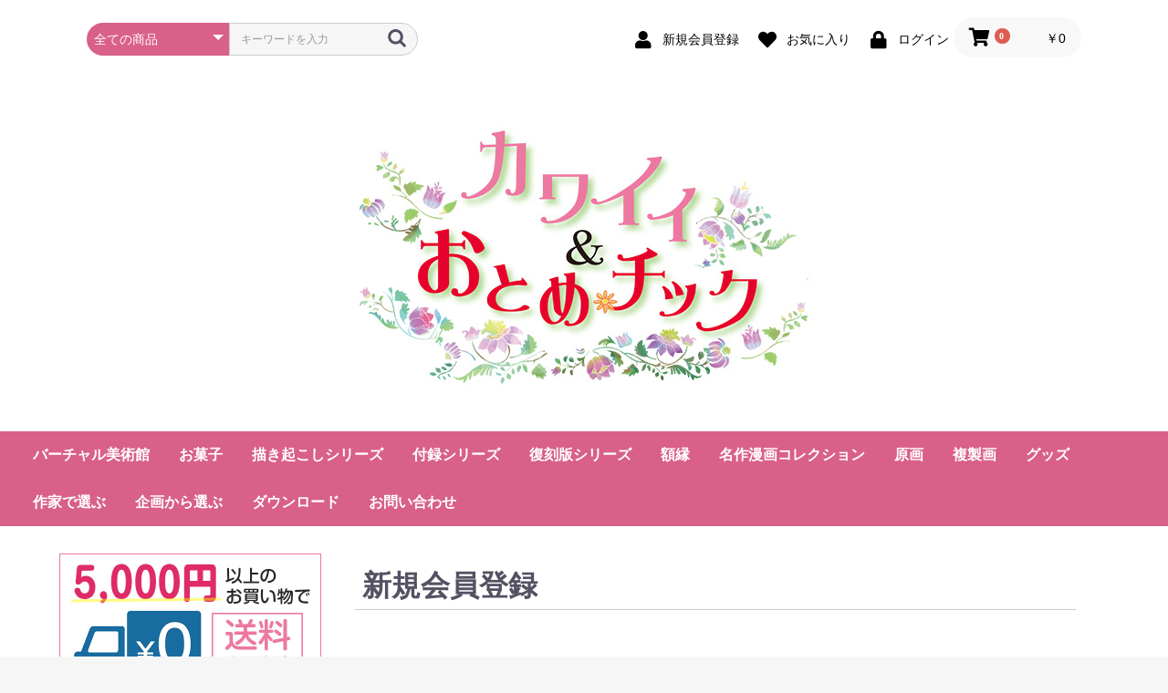

--- FILE ---
content_type: text/html; charset=UTF-8
request_url: https://kawaii-otome.com/entry
body_size: 8388
content:
<!doctype html>
<html lang="ja">
<head prefix="og: http://ogp.me/ns# fb: http://ogp.me/ns/fb# product: http://ogp.me/ns/product#">
    <meta charset="utf-8">
    <meta name="viewport" content="width=device-width, initial-scale=1, shrink-to-fit=no">
    <meta name="eccube-csrf-token" content="o5UiYVtOa0qx0uP5bKVxckaFYKGAufURWF6fpVOfFKI">
    <title>カワイイ＆おとめチック / 会員登録(入力ページ)</title>
                        <link rel="icon" href="/html/user_data/assets/img/common/favicon.ico">
    <link rel="stylesheet" href="https://maxcdn.bootstrapcdn.com/bootstrap/3.3.7/css/bootstrap.min.css">
    <link rel="stylesheet" href="https://use.fontawesome.com/releases/v5.3.1/css/all.css" integrity="sha384-mzrmE5qonljUremFsqc01SB46JvROS7bZs3IO2EmfFsd15uHvIt+Y8vEf7N7fWAU" crossorigin="anonymous">
    <link rel="stylesheet" href="//cdn.jsdelivr.net/jquery.slick/1.6.0/slick.css">
    <link rel="stylesheet" href="/html/template/default/assets/css/style.css">
        <script src="https://code.jquery.com/jquery-3.3.1.min.js" integrity="sha256-FgpCb/KJQlLNfOu91ta32o/NMZxltwRo8QtmkMRdAu8=" crossorigin="anonymous"></script>
    <script>
        $(function() {
            $.ajaxSetup({
                'headers': {
                    'ECCUBE-CSRF-TOKEN': $('meta[name="eccube-csrf-token"]').attr('content')
                }
            });
        });
    </script>
                    <link rel="stylesheet" href="/html/user_data/assets/css/customize.css">
	
	<!-- Global site tag (gtag.js) - Google Analytics -->
<script async src="https://www.googletagmanager.com/gtag/js?id=UA-167549858-1"></script>
<script>
  window.dataLayer = window.dataLayer || [];
  function gtag(){dataLayer.push(arguments);}
  gtag('js', new Date());

  gtag('config', 'UA-167549858-1');
</script>

</head>
<body id="page_entry" class="registration_page">

<div class="ec-layoutRole">
                <div class="ec-layoutRole__header">
                <!-- ▼ヘッダー(商品検索・ログインナビ・カート) -->
            <div class="ec-headerNaviRole">
    <div class="ec-headerNaviRole__left">
        <div class="ec-headerNaviRole__search">
            
<div class="ec-headerSearch">
    <form method="get" class="searchform" action="/products/list">
        <div class="ec-headerSearch__category">
            <div class="ec-select ec-select_search">
                            <select name="category_id" class="category_id"><option value="">全ての商品</option><option value="81">お菓子</option><option value="76">描き起こしシリーズ</option><option value="73">付録シリーズ</option><option value="70">復刻版シリーズ</option><option value="41">額縁</option><option value="43">　B5用</option><option value="42">　A4用</option><option value="38">名作漫画コレクション</option><option value="31">原画</option><option value="75">　描き起し名作原画</option><option value="63">　第六回陸奥A子（原画）</option><option value="55">　まだ間に合う！購入可能な原画シリーズ★</option><option value="49">　第五回陸奥A子（原画）</option><option value="47">　第四回陸奥A子（原画）</option><option value="56">　第三回陸奥A子（原画）</option><option value="57">　第二回陸奥A子（原画）</option><option value="58">　第一回陸奥A子（原画）</option><option value="8">複製画</option><option value="18">　直筆サイン入り</option><option value="22">　　額装入り</option><option value="64">　　　第六回陸奥A子</option><option value="52">　　　第五回陸奥A子</option><option value="23">　　額装無し</option><option value="53">　　　第五回陸奥A子</option><option value="65">　　　第六回陸奥A子</option><option value="9">グッズ</option><option value="82">　Tシャツ</option><option value="80">　ミラー</option><option value="79">　ペン</option><option value="78">　コースター（捺印パッド）</option><option value="77">　アクリル</option><option value="72">　ポスター</option><option value="60">　絵本</option><option value="59">　カレンダー</option><option value="46">　クリアファイル（あなただけのオリジナル）</option><option value="45">　マスクケース（あなただけのオリジナル）</option><option value="36">　タオル</option><option value="35">　バッグ</option><option value="34">　お菓子</option><option value="32">　マグカップ</option><option value="13">　缶バッジ</option><option value="67">　　第六回陸奥A子</option><option value="54">　　第五回陸奥A子</option><option value="12">　絵葉書</option><option value="66">　　第六回陸奥A子</option><option value="51">　　第五回陸奥A子</option><option value="48">　　第四回陸奥A子</option><option value="11">　クリアファイル</option><option value="21">　一筆箋</option><option value="30">　イラスト集</option><option value="17">　額装</option><option value="10">作家で選ぶ</option><option value="14">　陸奥A子</option><option value="40">　宮尾岳</option><option value="15">企画から選ぶ</option><option value="39">　名作漫画コレクション</option><option value="62">　第六回陸奥A子ARTの世界</option><option value="50">　第五回陸奥A子ARTの世界</option><option value="44">　第四回陸奥A子ARTの世界</option><option value="37">　第三回陸奥Ａ子ARTの世界</option><option value="26">　第二回陸奥A子ARTの世界</option><option value="16">　第一回陸奥A子ARTの世界</option><option value="20">　ネコトモ2018</option><option value="28">　おすすめ作家</option></select>
    
            </div>
        </div>
        <div class="ec-headerSearch__keyword">
            <div class="ec-input">
                <input type="search" name="name" maxlength="50" class="search-name" placeholder="キーワードを入力" />
                <button class="ec-headerSearch__keywordBtn" type="submit">
                    <div class="ec-icon">
                        <img src="/html/template/default/assets/icon/search-dark.svg" alt="">
                    </div>
                </button>
            </div>
        </div>
    </form>
</div>

        </div>
        <div class="ec-headerRole__navSP">
            
<div class="ec-headerNavSP">
    <i class="fas fa-bars"></i>
</div>
        </div>
    </div>
    <div class="ec-headerNaviRole__right">
        <div class="ec-headerNaviRole__nav">
            
<div class="ec-headerNav">
            <div class="ec-headerNav__item">
            <a href="https://kawaii-otome.com/entry">
                <i class="ec-headerNav__itemIcon fas fa-user fa-fw"></i>
                <span class="ec-headerNav__itemLink">新規会員登録</span>
            </a>
        </div>
                    <div class="ec-headerNav__item">
                <a href="https://kawaii-otome.com/mypage/favorite">
                    <i class="ec-headerNav__itemIcon fas fa-heart fa-fw"></i>
                    <span class="ec-headerNav__itemLink">お気に入り</span>
                </a>
            </div>
                <div class="ec-headerNav__item">
            <a href="https://kawaii-otome.com/mypage/login">
                <i class="ec-headerNav__itemIcon fas fa-lock fa-fw"></i>
                <span class="ec-headerNav__itemLink">ログイン</span>
            </a>
        </div>
    </div>

        </div>
        <div class="ec-headerRole__cart">
            <div class="ec-cartNaviWrap">
    <div class="ec-cartNavi">
        <i class="ec-cartNavi__icon fas fa-shopping-cart">
            <span class="ec-cartNavi__badge">0</span>
        </i>
        <div class="ec-cartNavi__label">
            <div class="ec-cartNavi__price">￥0</div>
        </div>
    </div>
            <div class="ec-cartNaviNull">
            <div class="ec-cartNaviNull__message">
                <p>現在カート内に商品はございません。</p>
            </div>
        </div>
    </div>

        </div>
    </div>
</div>

        <!-- ▲ヘッダー(商品検索・ログインナビ・カート) -->
    <!-- ▼ロゴ -->
            <div class="ec-headerRole">
    <div class="ec-headerRole__title">
        <div class="ec-headerTitle">
            <div class="ec-headerTitle__title">
                <h1>
                    <a href="https://kawaii-otome.com/">
                        <img src="/html/template/default/assets/img/top/kawaii_otomelogo.jpg" alt="カワイイ＆おとめチック">
                    </a>
                </h1>
            </div>
        </div>
    </div>
</div>
        <!-- ▲ロゴ -->
    <!-- ▼カテゴリナビ(PC) -->
            


<div class="ec-categoryNaviRole">
    <div class="ec-itemNav">
        <ul class="ec-itemNav__nav">
				<li>
                    <a href="/contents/virtualmuseum">バーチャル美術館</a>
                </li>
                            <li>
                            <a href="https://kawaii-otome.com/products/list?category_id=81">
        お菓子
    </a>
    
                </li>
                            <li>
                            <a href="https://kawaii-otome.com/products/list?category_id=76">
        描き起こしシリーズ
    </a>
    
                </li>
                            <li>
                            <a href="https://kawaii-otome.com/products/list?category_id=73">
        付録シリーズ
    </a>
    
                </li>
                            <li>
                            <a href="https://kawaii-otome.com/products/list?category_id=70">
        復刻版シリーズ
    </a>
    
                </li>
                            <li>
                            <a href="https://kawaii-otome.com/products/list?category_id=41">
        額縁
    </a>
            <ul>
                            <li>
                            <a href="https://kawaii-otome.com/products/list?category_id=43">
        B5用
    </a>
    
                </li>
                            <li>
                            <a href="https://kawaii-otome.com/products/list?category_id=42">
        A4用
    </a>
    
                </li>
                    </ul>
    
                </li>
                            <li>
                            <a href="https://kawaii-otome.com/products/list?category_id=38">
        名作漫画コレクション
    </a>
    
                </li>
                            <li>
                            <a href="https://kawaii-otome.com/products/list?category_id=31">
        原画
    </a>
            <ul>
                            <li>
                            <a href="https://kawaii-otome.com/products/list?category_id=75">
        描き起し名作原画
    </a>
    
                </li>
                            <li>
                            <a href="https://kawaii-otome.com/products/list?category_id=63">
        第六回陸奥A子（原画）
    </a>
    
                </li>
                            <li>
                            <a href="https://kawaii-otome.com/products/list?category_id=55">
        まだ間に合う！購入可能な原画シリーズ★
    </a>
    
                </li>
                            <li>
                            <a href="https://kawaii-otome.com/products/list?category_id=49">
        第五回陸奥A子（原画）
    </a>
    
                </li>
                            <li>
                            <a href="https://kawaii-otome.com/products/list?category_id=47">
        第四回陸奥A子（原画）
    </a>
    
                </li>
                            <li>
                            <a href="https://kawaii-otome.com/products/list?category_id=56">
        第三回陸奥A子（原画）
    </a>
    
                </li>
                            <li>
                            <a href="https://kawaii-otome.com/products/list?category_id=57">
        第二回陸奥A子（原画）
    </a>
    
                </li>
                            <li>
                            <a href="https://kawaii-otome.com/products/list?category_id=58">
        第一回陸奥A子（原画）
    </a>
    
                </li>
                    </ul>
    
                </li>
                            <li>
                            <a href="https://kawaii-otome.com/products/list?category_id=8">
        複製画
    </a>
            <ul>
                            <li>
                            <a href="https://kawaii-otome.com/products/list?category_id=18">
        直筆サイン入り
    </a>
            <ul>
                            <li>
                            <a href="https://kawaii-otome.com/products/list?category_id=22">
        額装入り
    </a>
            <ul>
                            <li>
                            <a href="https://kawaii-otome.com/products/list?category_id=64">
        第六回陸奥A子
    </a>
    
                </li>
                            <li>
                            <a href="https://kawaii-otome.com/products/list?category_id=52">
        第五回陸奥A子
    </a>
    
                </li>
                    </ul>
    
                </li>
                            <li>
                            <a href="https://kawaii-otome.com/products/list?category_id=23">
        額装無し
    </a>
            <ul>
                            <li>
                            <a href="https://kawaii-otome.com/products/list?category_id=53">
        第五回陸奥A子
    </a>
    
                </li>
                            <li>
                            <a href="https://kawaii-otome.com/products/list?category_id=65">
        第六回陸奥A子
    </a>
    
                </li>
                    </ul>
    
                </li>
                    </ul>
    
                </li>
                    </ul>
    
                </li>
                            <li>
                            <a href="https://kawaii-otome.com/products/list?category_id=9">
        グッズ
    </a>
            <ul>
                            <li>
                            <a href="https://kawaii-otome.com/products/list?category_id=82">
        Tシャツ
    </a>
    
                </li>
                            <li>
                            <a href="https://kawaii-otome.com/products/list?category_id=80">
        ミラー
    </a>
    
                </li>
                            <li>
                            <a href="https://kawaii-otome.com/products/list?category_id=79">
        ペン
    </a>
    
                </li>
                            <li>
                            <a href="https://kawaii-otome.com/products/list?category_id=78">
        コースター（捺印パッド）
    </a>
    
                </li>
                            <li>
                            <a href="https://kawaii-otome.com/products/list?category_id=77">
        アクリル
    </a>
    
                </li>
                            <li>
                            <a href="https://kawaii-otome.com/products/list?category_id=72">
        ポスター
    </a>
    
                </li>
                            <li>
                            <a href="https://kawaii-otome.com/products/list?category_id=60">
        絵本
    </a>
    
                </li>
                            <li>
                            <a href="https://kawaii-otome.com/products/list?category_id=59">
        カレンダー
    </a>
    
                </li>
                            <li>
                            <a href="https://kawaii-otome.com/products/list?category_id=46">
        クリアファイル（あなただけのオリジナル）
    </a>
    
                </li>
                            <li>
                            <a href="https://kawaii-otome.com/products/list?category_id=45">
        マスクケース（あなただけのオリジナル）
    </a>
    
                </li>
                            <li>
                            <a href="https://kawaii-otome.com/products/list?category_id=36">
        タオル
    </a>
    
                </li>
                            <li>
                            <a href="https://kawaii-otome.com/products/list?category_id=35">
        バッグ
    </a>
    
                </li>
                            <li>
                            <a href="https://kawaii-otome.com/products/list?category_id=34">
        お菓子
    </a>
    
                </li>
                            <li>
                            <a href="https://kawaii-otome.com/products/list?category_id=32">
        マグカップ
    </a>
    
                </li>
                            <li>
                            <a href="https://kawaii-otome.com/products/list?category_id=13">
        缶バッジ
    </a>
            <ul>
                            <li>
                            <a href="https://kawaii-otome.com/products/list?category_id=67">
        第六回陸奥A子
    </a>
    
                </li>
                            <li>
                            <a href="https://kawaii-otome.com/products/list?category_id=54">
        第五回陸奥A子
    </a>
    
                </li>
                    </ul>
    
                </li>
                            <li>
                            <a href="https://kawaii-otome.com/products/list?category_id=12">
        絵葉書
    </a>
            <ul>
                            <li>
                            <a href="https://kawaii-otome.com/products/list?category_id=66">
        第六回陸奥A子
    </a>
    
                </li>
                            <li>
                            <a href="https://kawaii-otome.com/products/list?category_id=51">
        第五回陸奥A子
    </a>
    
                </li>
                            <li>
                            <a href="https://kawaii-otome.com/products/list?category_id=48">
        第四回陸奥A子
    </a>
    
                </li>
                    </ul>
    
                </li>
                            <li>
                            <a href="https://kawaii-otome.com/products/list?category_id=11">
        クリアファイル
    </a>
    
                </li>
                            <li>
                            <a href="https://kawaii-otome.com/products/list?category_id=21">
        一筆箋
    </a>
    
                </li>
                            <li>
                            <a href="https://kawaii-otome.com/products/list?category_id=30">
        イラスト集
    </a>
    
                </li>
                            <li>
                            <a href="https://kawaii-otome.com/products/list?category_id=17">
        額装
    </a>
    
                </li>
                    </ul>
    
                </li>
                            <li>
                            <a href="https://kawaii-otome.com/products/list?category_id=10">
        作家で選ぶ
    </a>
            <ul>
                            <li>
                            <a href="https://kawaii-otome.com/products/list?category_id=14">
        陸奥A子
    </a>
    
                </li>
                            <li>
                            <a href="https://kawaii-otome.com/products/list?category_id=40">
        宮尾岳
    </a>
    
                </li>
                    </ul>
    
                </li>
                            <li>
                            <a href="https://kawaii-otome.com/products/list?category_id=15">
        企画から選ぶ
    </a>
            <ul>
                            <li>
                            <a href="https://kawaii-otome.com/products/list?category_id=39">
        名作漫画コレクション
    </a>
    
                </li>
                            <li>
                            <a href="https://kawaii-otome.com/products/list?category_id=62">
        第六回陸奥A子ARTの世界
    </a>
    
                </li>
                            <li>
                            <a href="https://kawaii-otome.com/products/list?category_id=50">
        第五回陸奥A子ARTの世界
    </a>
    
                </li>
                            <li>
                            <a href="https://kawaii-otome.com/products/list?category_id=44">
        第四回陸奥A子ARTの世界
    </a>
    
                </li>
                            <li>
                            <a href="https://kawaii-otome.com/products/list?category_id=37">
        第三回陸奥Ａ子ARTの世界
    </a>
    
                </li>
                            <li>
                            <a href="https://kawaii-otome.com/products/list?category_id=26">
        第二回陸奥A子ARTの世界
    </a>
    
                </li>
                            <li>
                            <a href="https://kawaii-otome.com/products/list?category_id=16">
        第一回陸奥A子ARTの世界
    </a>
    
                </li>
                            <li>
                            <a href="https://kawaii-otome.com/products/list?category_id=20">
        ネコトモ2018
    </a>
    
                </li>
                            <li>
                            <a href="https://kawaii-otome.com/products/list?category_id=28">
        おすすめ作家
    </a>
    
                </li>
                    </ul>
    
                </li>
            				<li>
                    <a href="/contents/download">ダウンロード</a>
                </li>
				<li>
                    <a href="/contact">お問い合わせ</a>
                </li>
        </ul>
    </div>
</div>
        <!-- ▲カテゴリナビ(PC) -->

        </div>
    
        
    <div class="ec-layoutRole__contents">
                            <div class="ec-layoutRole__left">
                    <!-- ▼レフトメニュー(PC) -->
            
<div class="leftnav_title"><img src="/html/template/default/assets/img/top/deliverry_bn.jpg"></div>

<div class="leftnav_title"><img src="/html/template/default/assets/img/top/leftnavcategoly_bn.jpg"></div>


<div class="ec-categoryNaviRole_left">
    <div class="ec-itemNav_left">
        <ul class="ec-itemNav__nav_left">
                <li>
        <a href="/contact2">陸奥A子ARTの世界</a>
                </li>
       </ul>
    </div>
</div>



<div class="ec-categoryNaviRole_left">
    <div class="ec-itemNav_left">
        <ul class="ec-itemNav__nav_left">
                            <li>
                            <a href="https://kawaii-otome.com/products/list?category_id=81">
        お菓子
    </a>
    
                </li>
                            <li>
                            <a href="https://kawaii-otome.com/products/list?category_id=76">
        描き起こしシリーズ
    </a>
    
                </li>
                            <li>
                            <a href="https://kawaii-otome.com/products/list?category_id=73">
        付録シリーズ
    </a>
    
                </li>
                            <li>
                            <a href="https://kawaii-otome.com/products/list?category_id=70">
        復刻版シリーズ
    </a>
    
                </li>
                            <li>
                            <a href="https://kawaii-otome.com/products/list?category_id=41">
        額縁
    </a>
            <ul>
                            <li>
                            <a href="https://kawaii-otome.com/products/list?category_id=43">
        B5用
    </a>
    
                </li>
                            <li>
                            <a href="https://kawaii-otome.com/products/list?category_id=42">
        A4用
    </a>
    
                </li>
                    </ul>
    
                </li>
                            <li>
                            <a href="https://kawaii-otome.com/products/list?category_id=38">
        名作漫画コレクション
    </a>
    
                </li>
                            <li>
                            <a href="https://kawaii-otome.com/products/list?category_id=31">
        原画
    </a>
            <ul>
                            <li>
                            <a href="https://kawaii-otome.com/products/list?category_id=75">
        描き起し名作原画
    </a>
    
                </li>
                            <li>
                            <a href="https://kawaii-otome.com/products/list?category_id=63">
        第六回陸奥A子（原画）
    </a>
    
                </li>
                            <li>
                            <a href="https://kawaii-otome.com/products/list?category_id=55">
        まだ間に合う！購入可能な原画シリーズ★
    </a>
    
                </li>
                            <li>
                            <a href="https://kawaii-otome.com/products/list?category_id=49">
        第五回陸奥A子（原画）
    </a>
    
                </li>
                            <li>
                            <a href="https://kawaii-otome.com/products/list?category_id=47">
        第四回陸奥A子（原画）
    </a>
    
                </li>
                            <li>
                            <a href="https://kawaii-otome.com/products/list?category_id=56">
        第三回陸奥A子（原画）
    </a>
    
                </li>
                            <li>
                            <a href="https://kawaii-otome.com/products/list?category_id=57">
        第二回陸奥A子（原画）
    </a>
    
                </li>
                            <li>
                            <a href="https://kawaii-otome.com/products/list?category_id=58">
        第一回陸奥A子（原画）
    </a>
    
                </li>
                    </ul>
    
                </li>
                            <li>
                            <a href="https://kawaii-otome.com/products/list?category_id=8">
        複製画
    </a>
            <ul>
                            <li>
                            <a href="https://kawaii-otome.com/products/list?category_id=18">
        直筆サイン入り
    </a>
            <ul>
                            <li>
                            <a href="https://kawaii-otome.com/products/list?category_id=22">
        額装入り
    </a>
            <ul>
                            <li>
                            <a href="https://kawaii-otome.com/products/list?category_id=64">
        第六回陸奥A子
    </a>
    
                </li>
                            <li>
                            <a href="https://kawaii-otome.com/products/list?category_id=52">
        第五回陸奥A子
    </a>
    
                </li>
                    </ul>
    
                </li>
                            <li>
                            <a href="https://kawaii-otome.com/products/list?category_id=23">
        額装無し
    </a>
            <ul>
                            <li>
                            <a href="https://kawaii-otome.com/products/list?category_id=53">
        第五回陸奥A子
    </a>
    
                </li>
                            <li>
                            <a href="https://kawaii-otome.com/products/list?category_id=65">
        第六回陸奥A子
    </a>
    
                </li>
                    </ul>
    
                </li>
                    </ul>
    
                </li>
                    </ul>
    
                </li>
                            <li>
                            <a href="https://kawaii-otome.com/products/list?category_id=9">
        グッズ
    </a>
            <ul>
                            <li>
                            <a href="https://kawaii-otome.com/products/list?category_id=82">
        Tシャツ
    </a>
    
                </li>
                            <li>
                            <a href="https://kawaii-otome.com/products/list?category_id=80">
        ミラー
    </a>
    
                </li>
                            <li>
                            <a href="https://kawaii-otome.com/products/list?category_id=79">
        ペン
    </a>
    
                </li>
                            <li>
                            <a href="https://kawaii-otome.com/products/list?category_id=78">
        コースター（捺印パッド）
    </a>
    
                </li>
                            <li>
                            <a href="https://kawaii-otome.com/products/list?category_id=77">
        アクリル
    </a>
    
                </li>
                            <li>
                            <a href="https://kawaii-otome.com/products/list?category_id=72">
        ポスター
    </a>
    
                </li>
                            <li>
                            <a href="https://kawaii-otome.com/products/list?category_id=60">
        絵本
    </a>
    
                </li>
                            <li>
                            <a href="https://kawaii-otome.com/products/list?category_id=59">
        カレンダー
    </a>
    
                </li>
                            <li>
                            <a href="https://kawaii-otome.com/products/list?category_id=46">
        クリアファイル（あなただけのオリジナル）
    </a>
    
                </li>
                            <li>
                            <a href="https://kawaii-otome.com/products/list?category_id=45">
        マスクケース（あなただけのオリジナル）
    </a>
    
                </li>
                            <li>
                            <a href="https://kawaii-otome.com/products/list?category_id=36">
        タオル
    </a>
    
                </li>
                            <li>
                            <a href="https://kawaii-otome.com/products/list?category_id=35">
        バッグ
    </a>
    
                </li>
                            <li>
                            <a href="https://kawaii-otome.com/products/list?category_id=34">
        お菓子
    </a>
    
                </li>
                            <li>
                            <a href="https://kawaii-otome.com/products/list?category_id=32">
        マグカップ
    </a>
    
                </li>
                            <li>
                            <a href="https://kawaii-otome.com/products/list?category_id=13">
        缶バッジ
    </a>
            <ul>
                            <li>
                            <a href="https://kawaii-otome.com/products/list?category_id=67">
        第六回陸奥A子
    </a>
    
                </li>
                            <li>
                            <a href="https://kawaii-otome.com/products/list?category_id=54">
        第五回陸奥A子
    </a>
    
                </li>
                    </ul>
    
                </li>
                            <li>
                            <a href="https://kawaii-otome.com/products/list?category_id=12">
        絵葉書
    </a>
            <ul>
                            <li>
                            <a href="https://kawaii-otome.com/products/list?category_id=66">
        第六回陸奥A子
    </a>
    
                </li>
                            <li>
                            <a href="https://kawaii-otome.com/products/list?category_id=51">
        第五回陸奥A子
    </a>
    
                </li>
                            <li>
                            <a href="https://kawaii-otome.com/products/list?category_id=48">
        第四回陸奥A子
    </a>
    
                </li>
                    </ul>
    
                </li>
                            <li>
                            <a href="https://kawaii-otome.com/products/list?category_id=11">
        クリアファイル
    </a>
    
                </li>
                            <li>
                            <a href="https://kawaii-otome.com/products/list?category_id=21">
        一筆箋
    </a>
    
                </li>
                            <li>
                            <a href="https://kawaii-otome.com/products/list?category_id=30">
        イラスト集
    </a>
    
                </li>
                            <li>
                            <a href="https://kawaii-otome.com/products/list?category_id=17">
        額装
    </a>
    
                </li>
                    </ul>
    
                </li>
                            <li>
                            <a href="https://kawaii-otome.com/products/list?category_id=10">
        作家で選ぶ
    </a>
            <ul>
                            <li>
                            <a href="https://kawaii-otome.com/products/list?category_id=14">
        陸奥A子
    </a>
    
                </li>
                            <li>
                            <a href="https://kawaii-otome.com/products/list?category_id=40">
        宮尾岳
    </a>
    
                </li>
                    </ul>
    
                </li>
                            <li>
                            <a href="https://kawaii-otome.com/products/list?category_id=15">
        企画から選ぶ
    </a>
            <ul>
                            <li>
                            <a href="https://kawaii-otome.com/products/list?category_id=39">
        名作漫画コレクション
    </a>
    
                </li>
                            <li>
                            <a href="https://kawaii-otome.com/products/list?category_id=62">
        第六回陸奥A子ARTの世界
    </a>
    
                </li>
                            <li>
                            <a href="https://kawaii-otome.com/products/list?category_id=50">
        第五回陸奥A子ARTの世界
    </a>
    
                </li>
                            <li>
                            <a href="https://kawaii-otome.com/products/list?category_id=44">
        第四回陸奥A子ARTの世界
    </a>
    
                </li>
                            <li>
                            <a href="https://kawaii-otome.com/products/list?category_id=37">
        第三回陸奥Ａ子ARTの世界
    </a>
    
                </li>
                            <li>
                            <a href="https://kawaii-otome.com/products/list?category_id=26">
        第二回陸奥A子ARTの世界
    </a>
    
                </li>
                            <li>
                            <a href="https://kawaii-otome.com/products/list?category_id=16">
        第一回陸奥A子ARTの世界
    </a>
    
                </li>
                            <li>
                            <a href="https://kawaii-otome.com/products/list?category_id=20">
        ネコトモ2018
    </a>
    
                </li>
                            <li>
                            <a href="https://kawaii-otome.com/products/list?category_id=28">
        おすすめ作家
    </a>
    
                </li>
                    </ul>
    
                </li>
                    </ul>
    </div>
</div>

<!-- コンテンツ -->
<div class="leftnav_title"><img src="/html/template/default/assets/img/top/left_contentsbn.jpg"></div>

<div class="leftnav_bn"><a href="/contents/virtualmuseum"><img src="/html/template/default/assets/img/top/contents/artnosekai6/virtualmuseum6.JPG"></a></div>

<div class="leftnav_bn"><a href="/contact2"><img src="/html/template/default/assets/img/top/contents/artnosekai6/realizeartnosekai6.JPG"></a></div>

<div class="leftnav_bn"><a href="/contents/osusume"><img src="/html/template/default/assets/img/top/contents/artnosekai6/hanacafelogo.jpg"></a></div>

<!-- 公式SNS -->
<div class="leftnav_title"><img src="/html/template/default/assets/img/top/left_snsbn.jpg"></div>

<div class="leftnav_sns"><a href="https://www.instagram.com/kawaii_otometic/?hl=ja"><img src="/html/template/default/assets/img/top/instagram_bn.jpg"></a></div>

<div class="leftnav_sns"><a href="https://twitter.com/Kawaii_Otometic"><img src="/html/template/default/assets/img/top/twitter_bn.jpg"></a></div>

<div class="leftnav_sns"><a href="https://lin.ee/3wuLVeHx8"><img src="/html/template/default/assets/img/top/line_bn.jpg"></a></div>

<div class="leftnav_sns"><a href="https://www.facebook.com/%E3%82%AB%E3%83%AF%E3%82%A4%E3%82%A4%E3%81%8A%E3%81%A8%E3%82%81%E3%83%81%E3%83%83%E3%82%AF-104401554612206"><img src="/html/template/default/assets/img/top/facebook_bn.jpg"></a></div>

<!-- Twitterタイムライン読み込み -->
<a class="twitter-timeline" data-width="287" data-height="400" href="https://twitter.com/Kawaii_Otometic?ref_src=twsrc%5Etfw">カワイイ＆おとめチック公式Twitter</a> <script async src="https://platform.twitter.com/widgets.js" charset="utf-8"></script>

<!-- お知らせ -->
<div class="leftnav_bn"><a href="/contents/tenbai"><img src="/html/template/default/assets/img/top/left_stoptenbaibn.jpg"></a></div>

<div class="leftnav_bn"><a href="/contents/shopping_guide"><img src="/html/template/default/assets/img/top/left_guidebn.jpg"></a></div>
        <!-- ▲レフトメニュー(PC) -->

            </div>
        
                                    
        <div class="ec-layoutRole__mainWithColumn">
                        
                            <div class="ec-registerRole">
        <div class="ec-pageHeader">
            <h1>新規会員登録</h1>
        </div>
        <div class="ec-off1Grid">
            <div class="ec-off1Grid__cell"><div class="btn" style=""><a href="https://kawaii-otome.com/plugin_line_login" class="line-button"><img src="https://kawaii-otome.com/html/plugin/line_login_integration/assets/img/btn_register_base.png" alt="LINEで登録"></a></div>


                <form method="post" action="https://kawaii-otome.com/entry" novalidate class="h-adr">
                    <span class="p-country-name" style="display:none;">Japan</span>
                    <input type="hidden"  id="entry__token" name="entry[_token]" value="pSa3t0iRBesYprx626BQrrsVFGwn7MjPKcMncUHJObc" />
                    <div class="ec-borderedDefs">
                        <dl>
                            <dt>
                                <label class="ec-label required">お名前</label><span class="ec-required">必須</span>
                            </dt>
                            <dd>
                                <div class="ec-halfInput">
                                    <input type="text"  id="entry_name_name01" name="entry[name][name01]" required="required" placeholder="姓" />
                                    <input type="text"  id="entry_name_name02" name="entry[name][name02]" required="required" placeholder="名" />
                                    
                                    
                                </div>
                            </dd>
                        </dl>
                        <dl>
                            <dt>
                                <label class="ec-label required">お名前(カナ)</label><span class="ec-required">必須</span>
                            </dt>
                            <dd>
                                <div class="ec-halfInput">
                                    <input type="text"  id="entry_kana_kana01" name="entry[kana][kana01]" required="required" placeholder="セイ" />
                                    <input type="text"  id="entry_kana_kana02" name="entry[kana][kana02]" required="required" placeholder="メイ" />
                                    
                                    
                                </div>
                            </dd>
                        </dl>
                        <dl>
                            <dt>
                                <label class="ec-label" for="entry_company_name">会社名</label>
                            </dt>
                            <dd>
                                <div class="ec-halfInput">
                                    <input type="text"  id="entry_company_name" name="entry[company_name]" />
                                    
                                </div>
                            </dd>
                        </dl>
                        <dl>
                            <dt>
                                <label class="ec-label required">住所</label><span class="ec-required">必須</span>
                            </dt>
                            <dd>
                                <div class="ec-zipInput"><span>〒</span>
                                    <input type="text"  id="entry_postal_code" name="entry[postal_code]" required="required" class="p-postal-code" placeholder="例：5300001" />
                                    <div class="ec-zipInputHelp">
                                        <div class="ec-zipInputHelp__icon">
                                            <div class="ec-icon"><img
                                                        src="/html/template/default/assets/icon/question-white.svg" alt="">
                                            </div>
                                        </div><a href="https://www.post.japanpost.jp/zipcode/" target="_blank"><span>郵便番号検索</span></a>
                                    </div>
                                    
                                </div>

                                <div class="ec-select">
                                                <select  id="entry_address_pref" name="entry[address][pref]" required="required" class="p-region-id"><option value="" selected="selected">都道府県を選択</option><option value="1">北海道</option><option value="2">青森県</option><option value="3">岩手県</option><option value="4">宮城県</option><option value="5">秋田県</option><option value="6">山形県</option><option value="7">福島県</option><option value="8">茨城県</option><option value="9">栃木県</option><option value="10">群馬県</option><option value="11">埼玉県</option><option value="12">千葉県</option><option value="13">東京都</option><option value="14">神奈川県</option><option value="15">新潟県</option><option value="16">富山県</option><option value="17">石川県</option><option value="18">福井県</option><option value="19">山梨県</option><option value="20">長野県</option><option value="21">岐阜県</option><option value="22">静岡県</option><option value="23">愛知県</option><option value="24">三重県</option><option value="25">滋賀県</option><option value="26">京都府</option><option value="27">大阪府</option><option value="28">兵庫県</option><option value="29">奈良県</option><option value="30">和歌山県</option><option value="31">鳥取県</option><option value="32">島根県</option><option value="33">岡山県</option><option value="34">広島県</option><option value="35">山口県</option><option value="36">徳島県</option><option value="37">香川県</option><option value="38">愛媛県</option><option value="39">高知県</option><option value="40">福岡県</option><option value="41">佐賀県</option><option value="42">長崎県</option><option value="43">熊本県</option><option value="44">大分県</option><option value="45">宮崎県</option><option value="46">鹿児島県</option><option value="47">沖縄県</option></select>
    
                                    
                                </div>
                                <div class="ec-input">
                                    <input type="text"  id="entry_address_addr01" name="entry[address][addr01]" required="required" class="p-locality p-street-address" placeholder="市区町村名(例：大阪市北区)" />
                                    
                                </div>
                                <div class="ec-input">
                                    <input type="text"  id="entry_address_addr02" name="entry[address][addr02]" required="required" class="p-extended-address" placeholder="番地・ビル名(例：西梅田1丁目6-8)" />
                                    
                                </div>
                            </dd>
                        </dl>
                        <dl>
                            <dt>
                                <label class="ec-label required" for="entry_phone_number">電話番号</label><span class="ec-required">必須</span>
                            </dt>
                            <dd>
                                <div class="ec-telInput">
                                    <input type="text"  id="entry_phone_number" name="entry[phone_number]" required="required" placeholder="例：11122223333" />
                                    
                                </div>
                            </dd>
                        </dl>
                        <dl>
                            <dt>
                                <label class="ec-label required">メールアドレス</label><span class="ec-required">必須</span>
                            </dt>
                            <dd>
                                <div class="ec-input">
                                    <input type="text"  id="entry_email_first" name="entry[email][first]" required="required" placeholder="例：ec-cube@example.com" />
                                    
                                </div>
                                <div class="ec-input">
                                    <input type="text"  id="entry_email_second" name="entry[email][second]" required="required" placeholder="確認のためもう一度入力してください" />
                                    
                                </div>
                            </dd>
                        </dl>
                        <dl>
                            <dt>
                                <label class="ec-label required">パスワード</label><span class="ec-required">必須</span>
                            </dt>
                            <dd>
                                <div class="ec-input">
                                    <input type="password"  id="entry_password_first" name="entry[password][first]" required="required" placeholder="半角英数記号8〜32文字" />
                                    
                                </div>
                                <div class="ec-input">
                                    <input type="password"  id="entry_password_second" name="entry[password][second]" required="required" placeholder="確認のためもう一度入力してください" />
                                    
                                </div>
                            </dd>
                        </dl>
                        <dl>
                            <dt>
                                <label class="ec-label">生年月日</label>
                            </dt>
                            <dd>
                                <div class="ec-birth">
                                                <select  id="entry_birth_year" name="entry[birth][year]"><option value="">----</option><option value="2026">2026</option><option value="2025">2025</option><option value="2024">2024</option><option value="2023">2023</option><option value="2022">2022</option><option value="2021">2021</option><option value="2020">2020</option><option value="2019">2019</option><option value="2018">2018</option><option value="2017">2017</option><option value="2016">2016</option><option value="2015">2015</option><option value="2014">2014</option><option value="2013">2013</option><option value="2012">2012</option><option value="2011">2011</option><option value="2010">2010</option><option value="2009">2009</option><option value="2008">2008</option><option value="2007">2007</option><option value="2006">2006</option><option value="2005">2005</option><option value="2004">2004</option><option value="2003">2003</option><option value="2002">2002</option><option value="2001">2001</option><option value="2000">2000</option><option value="1999">1999</option><option value="1998">1998</option><option value="1997">1997</option><option value="1996">1996</option><option value="1995">1995</option><option value="1994">1994</option><option value="1993">1993</option><option value="1992">1992</option><option value="1991">1991</option><option value="1990">1990</option><option value="1989">1989</option><option value="1988">1988</option><option value="1987">1987</option><option value="1986">1986</option><option value="1985">1985</option><option value="1984">1984</option><option value="1983">1983</option><option value="1982">1982</option><option value="1981">1981</option><option value="1980">1980</option><option value="1979">1979</option><option value="1978">1978</option><option value="1977">1977</option><option value="1976">1976</option><option value="1975">1975</option><option value="1974">1974</option><option value="1973">1973</option><option value="1972">1972</option><option value="1971">1971</option><option value="1970">1970</option><option value="1969">1969</option><option value="1968">1968</option><option value="1967">1967</option><option value="1966">1966</option><option value="1965">1965</option><option value="1964">1964</option><option value="1963">1963</option><option value="1962">1962</option><option value="1961">1961</option><option value="1960">1960</option><option value="1959">1959</option><option value="1958">1958</option><option value="1957">1957</option><option value="1956">1956</option><option value="1955">1955</option><option value="1954">1954</option><option value="1953">1953</option><option value="1952">1952</option><option value="1951">1951</option><option value="1950">1950</option><option value="1949">1949</option><option value="1948">1948</option><option value="1947">1947</option><option value="1946">1946</option><option value="1945">1945</option><option value="1944">1944</option><option value="1943">1943</option><option value="1942">1942</option><option value="1941">1941</option><option value="1940">1940</option><option value="1939">1939</option><option value="1938">1938</option><option value="1937">1937</option><option value="1936">1936</option><option value="1935">1935</option><option value="1934">1934</option><option value="1933">1933</option><option value="1932">1932</option><option value="1931">1931</option><option value="1930">1930</option><option value="1929">1929</option><option value="1928">1928</option><option value="1927">1927</option><option value="1926">1926</option><option value="1925">1925</option><option value="1924">1924</option><option value="1923">1923</option><option value="1922">1922</option><option value="1921">1921</option><option value="1920">1920</option><option value="1919">1919</option><option value="1918">1918</option><option value="1917">1917</option><option value="1916">1916</option></select>
    <span>/</span>
                                                <select  id="entry_birth_month" name="entry[birth][month]"><option value="">--</option><option value="1">01</option><option value="2">02</option><option value="3">03</option><option value="4">04</option><option value="5">05</option><option value="6">06</option><option value="7">07</option><option value="8">08</option><option value="9">09</option><option value="10">10</option><option value="11">11</option><option value="12">12</option></select>
    <span>/</span>
                                                <select  id="entry_birth_day" name="entry[birth][day]"><option value="">--</option><option value="1">01</option><option value="2">02</option><option value="3">03</option><option value="4">04</option><option value="5">05</option><option value="6">06</option><option value="7">07</option><option value="8">08</option><option value="9">09</option><option value="10">10</option><option value="11">11</option><option value="12">12</option><option value="13">13</option><option value="14">14</option><option value="15">15</option><option value="16">16</option><option value="17">17</option><option value="18">18</option><option value="19">19</option><option value="20">20</option><option value="21">21</option><option value="22">22</option><option value="23">23</option><option value="24">24</option><option value="25">25</option><option value="26">26</option><option value="27">27</option><option value="28">28</option><option value="29">29</option><option value="30">30</option><option value="31">31</option></select>
    
                                    
                                </div>
                            </dd>
                        </dl>
                        <dl>
                            <dt>
                                <label class="ec-label">性別</label>
                            </dt>
                            <dd>
                                <div class="ec-radio">
                                                <div id="entry_sex">        <input type="radio"  id="entry_sex_1" name="entry[sex]" value="1" />
        <label for="entry_sex_1">
            <span>男性</span>
        </label>
            <input type="radio"  id="entry_sex_2" name="entry[sex]" value="2" />
        <label for="entry_sex_2">
            <span>女性</span>
        </label>
    </div>
    
                                    
                                </div>
                            </dd>
                        </dl>
                        <dl>
                            <dt>
                                <label class="ec-label" for="entry_job">職業</label>
                            </dt>
                            <dd>
                                <div class="ec-select">
                                                <select  id="entry_job" name="entry[job]"><option value="">選択してください</option><option value="1">公務員</option><option value="2">コンサルタント</option><option value="3">コンピューター関連技術職</option><option value="4">コンピューター関連以外の技術職</option><option value="5">金融関係</option><option value="6">医師</option><option value="7">弁護士</option><option value="8">総務・人事・事務</option><option value="9">営業・販売</option><option value="10">研究・開発</option><option value="11">広報・宣伝</option><option value="12">企画・マーケティング</option><option value="13">デザイン関係</option><option value="14">会社経営・役員</option><option value="15">出版・マスコミ関係</option><option value="16">学生・フリーター</option><option value="17">主婦</option><option value="18">その他</option></select>
    
                                    
                                </div>
                            </dd>
                        </dl>
                                                                                                                                            <dl>
        <dt><label class="ec-label required">メールマガジン送付について</label><span class="ec-required">必須</span></dt>
        <dd>
            <div class="form-group form-inline">
                <div class="ec-radio">
                                <div id="entry_mailmaga_flg">        <input type="radio"  id="entry_mailmaga_flg_0" name="entry[mailmaga_flg]" required="required" value="1" />
        <label for="entry_mailmaga_flg_0">
            <span>受け取る</span>
        </label>
            <input type="radio"  id="entry_mailmaga_flg_1" name="entry[mailmaga_flg]" required="required" value="0" />
        <label for="entry_mailmaga_flg_1">
            <span>受け取らない</span>
        </label>
    </div>
                    </div>
            </div>
        </dd>
    </dl>
                                                                        </div>
                    <div class="ec-registerRole__actions">
                        <div class="ec-off4Grid">
                            <div class="ec-off4Grid__cell">
                                <div class="ec-checkbox">
                                    <label>
                                                <input type="checkbox"  id="entry_user_policy_check" name="entry[user_policy_check]" required="required" value="1" />
            
                                        <a class="ec-link" href="https://kawaii-otome.com/help/agreement" target="_blank">利用規約</a>に同意してお進みください
                                    </label>
                                    
                                </div>
                                <button class="ec-blockBtn--action" type="submit" name="mode" value="confirm">同意する</button>
                                <a class="ec-blockBtn--cancel" href="https://kawaii-otome.com/">同意しない</a>
                            </div>
                        </div>
                    </div>
                </form>
            </div>
        </div>
    </div>

                                </div>

                    </div>

        
                <div class="ec-layoutRole__footer">
                <!-- ▼フッター -->
            <div class="ec-footerRole">
    <div class="ec-footerRole__inner">
        <ul class="ec-footerNavi">
            <li class="ec-footerNavi__link">
                <a href="https://kawaii-otome.com/help/about">当サイトについて</a>
            </li>
            <li class="ec-footerNavi__link">
                <a href="https://kawaii-otome.com/help/privacy">プライバシーポリシー</a>
            </li>
            <li class="ec-footerNavi__link">
                <a href="https://kawaii-otome.com/help/tradelaw">特定商取引法に基づく表記</a>
            </li>
            <li class="ec-footerNavi__link">
                <a href="https://kawaii-otome.com/contact">お問い合わせ</a>
            </li>
        </ul>
        <div class="ec-footerTitle">
            <div class="ec-footerTitle__logo">
                <a href="https://kawaii-otome.com/">カワイイ＆おとめチック</a>
            </div>
            <div class="ec-footerTitle__copyright">copyright (c) カワイイ＆おとめチック all rights reserved.</div>
        </div>
    </div>
</div>

        <!-- ▲フッター -->

        </div>
    </div><!-- ec-layoutRole -->

<div class="ec-overlayRole"></div>
<div class="ec-drawerRoleClose"><i class="fas fa-times"></i></div>
<div class="ec-drawerRole">
                    <!-- ▼商品検索 -->
            
<div class="ec-headerSearch">
    <form method="get" class="searchform" action="/products/list">
        <div class="ec-headerSearch__category">
            <div class="ec-select ec-select_search">
                            <select name="category_id" class="category_id"><option value="">全ての商品</option><option value="81">お菓子</option><option value="76">描き起こしシリーズ</option><option value="73">付録シリーズ</option><option value="70">復刻版シリーズ</option><option value="41">額縁</option><option value="43">　B5用</option><option value="42">　A4用</option><option value="38">名作漫画コレクション</option><option value="31">原画</option><option value="75">　描き起し名作原画</option><option value="63">　第六回陸奥A子（原画）</option><option value="55">　まだ間に合う！購入可能な原画シリーズ★</option><option value="49">　第五回陸奥A子（原画）</option><option value="47">　第四回陸奥A子（原画）</option><option value="56">　第三回陸奥A子（原画）</option><option value="57">　第二回陸奥A子（原画）</option><option value="58">　第一回陸奥A子（原画）</option><option value="8">複製画</option><option value="18">　直筆サイン入り</option><option value="22">　　額装入り</option><option value="64">　　　第六回陸奥A子</option><option value="52">　　　第五回陸奥A子</option><option value="23">　　額装無し</option><option value="53">　　　第五回陸奥A子</option><option value="65">　　　第六回陸奥A子</option><option value="9">グッズ</option><option value="82">　Tシャツ</option><option value="80">　ミラー</option><option value="79">　ペン</option><option value="78">　コースター（捺印パッド）</option><option value="77">　アクリル</option><option value="72">　ポスター</option><option value="60">　絵本</option><option value="59">　カレンダー</option><option value="46">　クリアファイル（あなただけのオリジナル）</option><option value="45">　マスクケース（あなただけのオリジナル）</option><option value="36">　タオル</option><option value="35">　バッグ</option><option value="34">　お菓子</option><option value="32">　マグカップ</option><option value="13">　缶バッジ</option><option value="67">　　第六回陸奥A子</option><option value="54">　　第五回陸奥A子</option><option value="12">　絵葉書</option><option value="66">　　第六回陸奥A子</option><option value="51">　　第五回陸奥A子</option><option value="48">　　第四回陸奥A子</option><option value="11">　クリアファイル</option><option value="21">　一筆箋</option><option value="30">　イラスト集</option><option value="17">　額装</option><option value="10">作家で選ぶ</option><option value="14">　陸奥A子</option><option value="40">　宮尾岳</option><option value="15">企画から選ぶ</option><option value="39">　名作漫画コレクション</option><option value="62">　第六回陸奥A子ARTの世界</option><option value="50">　第五回陸奥A子ARTの世界</option><option value="44">　第四回陸奥A子ARTの世界</option><option value="37">　第三回陸奥Ａ子ARTの世界</option><option value="26">　第二回陸奥A子ARTの世界</option><option value="16">　第一回陸奥A子ARTの世界</option><option value="20">　ネコトモ2018</option><option value="28">　おすすめ作家</option></select>
    
            </div>
        </div>
        <div class="ec-headerSearch__keyword">
            <div class="ec-input">
                <input type="search" name="name" maxlength="50" class="search-name" placeholder="キーワードを入力" />
                <button class="ec-headerSearch__keywordBtn" type="submit">
                    <div class="ec-icon">
                        <img src="/html/template/default/assets/icon/search-dark.svg" alt="">
                    </div>
                </button>
            </div>
        </div>
    </form>
</div>

        <!-- ▲商品検索 -->
    <!-- ▼カテゴリナビ(SP) -->
            


<div class="ec-headerCategoryArea">
    <div class="ec-headerCategoryArea__heading">
        <p>カテゴリ一覧</p>
    </div>
    <div class="ec-itemNav">
        <ul class="ec-itemNav__nav">
				<li>
                    <a href="/contents/virtualmuseum">バーチャル美術館</a>
                </li>
				<li>
                    <a href="/contact2">陸奥A子ARTの世界</a>
                </li>
                            <li>
                            <a href="https://kawaii-otome.com/products/list?category_id=81">
        お菓子
    </a>
    
                </li>
                            <li>
                            <a href="https://kawaii-otome.com/products/list?category_id=76">
        描き起こしシリーズ
    </a>
    
                </li>
                            <li>
                            <a href="https://kawaii-otome.com/products/list?category_id=73">
        付録シリーズ
    </a>
    
                </li>
                            <li>
                            <a href="https://kawaii-otome.com/products/list?category_id=70">
        復刻版シリーズ
    </a>
    
                </li>
                            <li>
                            <a href="https://kawaii-otome.com/products/list?category_id=41">
        額縁
    </a>
            <ul>
                            <li>
                            <a href="https://kawaii-otome.com/products/list?category_id=43">
        B5用
    </a>
    
                </li>
                            <li>
                            <a href="https://kawaii-otome.com/products/list?category_id=42">
        A4用
    </a>
    
                </li>
                    </ul>
    
                </li>
                            <li>
                            <a href="https://kawaii-otome.com/products/list?category_id=38">
        名作漫画コレクション
    </a>
    
                </li>
                            <li>
                            <a href="https://kawaii-otome.com/products/list?category_id=31">
        原画
    </a>
            <ul>
                            <li>
                            <a href="https://kawaii-otome.com/products/list?category_id=75">
        描き起し名作原画
    </a>
    
                </li>
                            <li>
                            <a href="https://kawaii-otome.com/products/list?category_id=63">
        第六回陸奥A子（原画）
    </a>
    
                </li>
                            <li>
                            <a href="https://kawaii-otome.com/products/list?category_id=55">
        まだ間に合う！購入可能な原画シリーズ★
    </a>
    
                </li>
                            <li>
                            <a href="https://kawaii-otome.com/products/list?category_id=49">
        第五回陸奥A子（原画）
    </a>
    
                </li>
                            <li>
                            <a href="https://kawaii-otome.com/products/list?category_id=47">
        第四回陸奥A子（原画）
    </a>
    
                </li>
                            <li>
                            <a href="https://kawaii-otome.com/products/list?category_id=56">
        第三回陸奥A子（原画）
    </a>
    
                </li>
                            <li>
                            <a href="https://kawaii-otome.com/products/list?category_id=57">
        第二回陸奥A子（原画）
    </a>
    
                </li>
                            <li>
                            <a href="https://kawaii-otome.com/products/list?category_id=58">
        第一回陸奥A子（原画）
    </a>
    
                </li>
                    </ul>
    
                </li>
                            <li>
                            <a href="https://kawaii-otome.com/products/list?category_id=8">
        複製画
    </a>
            <ul>
                            <li>
                            <a href="https://kawaii-otome.com/products/list?category_id=18">
        直筆サイン入り
    </a>
            <ul>
                            <li>
                            <a href="https://kawaii-otome.com/products/list?category_id=22">
        額装入り
    </a>
            <ul>
                            <li>
                            <a href="https://kawaii-otome.com/products/list?category_id=64">
        第六回陸奥A子
    </a>
    
                </li>
                            <li>
                            <a href="https://kawaii-otome.com/products/list?category_id=52">
        第五回陸奥A子
    </a>
    
                </li>
                    </ul>
    
                </li>
                            <li>
                            <a href="https://kawaii-otome.com/products/list?category_id=23">
        額装無し
    </a>
            <ul>
                            <li>
                            <a href="https://kawaii-otome.com/products/list?category_id=53">
        第五回陸奥A子
    </a>
    
                </li>
                            <li>
                            <a href="https://kawaii-otome.com/products/list?category_id=65">
        第六回陸奥A子
    </a>
    
                </li>
                    </ul>
    
                </li>
                    </ul>
    
                </li>
                    </ul>
    
                </li>
                            <li>
                            <a href="https://kawaii-otome.com/products/list?category_id=9">
        グッズ
    </a>
            <ul>
                            <li>
                            <a href="https://kawaii-otome.com/products/list?category_id=82">
        Tシャツ
    </a>
    
                </li>
                            <li>
                            <a href="https://kawaii-otome.com/products/list?category_id=80">
        ミラー
    </a>
    
                </li>
                            <li>
                            <a href="https://kawaii-otome.com/products/list?category_id=79">
        ペン
    </a>
    
                </li>
                            <li>
                            <a href="https://kawaii-otome.com/products/list?category_id=78">
        コースター（捺印パッド）
    </a>
    
                </li>
                            <li>
                            <a href="https://kawaii-otome.com/products/list?category_id=77">
        アクリル
    </a>
    
                </li>
                            <li>
                            <a href="https://kawaii-otome.com/products/list?category_id=72">
        ポスター
    </a>
    
                </li>
                            <li>
                            <a href="https://kawaii-otome.com/products/list?category_id=60">
        絵本
    </a>
    
                </li>
                            <li>
                            <a href="https://kawaii-otome.com/products/list?category_id=59">
        カレンダー
    </a>
    
                </li>
                            <li>
                            <a href="https://kawaii-otome.com/products/list?category_id=46">
        クリアファイル（あなただけのオリジナル）
    </a>
    
                </li>
                            <li>
                            <a href="https://kawaii-otome.com/products/list?category_id=45">
        マスクケース（あなただけのオリジナル）
    </a>
    
                </li>
                            <li>
                            <a href="https://kawaii-otome.com/products/list?category_id=36">
        タオル
    </a>
    
                </li>
                            <li>
                            <a href="https://kawaii-otome.com/products/list?category_id=35">
        バッグ
    </a>
    
                </li>
                            <li>
                            <a href="https://kawaii-otome.com/products/list?category_id=34">
        お菓子
    </a>
    
                </li>
                            <li>
                            <a href="https://kawaii-otome.com/products/list?category_id=32">
        マグカップ
    </a>
    
                </li>
                            <li>
                            <a href="https://kawaii-otome.com/products/list?category_id=13">
        缶バッジ
    </a>
            <ul>
                            <li>
                            <a href="https://kawaii-otome.com/products/list?category_id=67">
        第六回陸奥A子
    </a>
    
                </li>
                            <li>
                            <a href="https://kawaii-otome.com/products/list?category_id=54">
        第五回陸奥A子
    </a>
    
                </li>
                    </ul>
    
                </li>
                            <li>
                            <a href="https://kawaii-otome.com/products/list?category_id=12">
        絵葉書
    </a>
            <ul>
                            <li>
                            <a href="https://kawaii-otome.com/products/list?category_id=66">
        第六回陸奥A子
    </a>
    
                </li>
                            <li>
                            <a href="https://kawaii-otome.com/products/list?category_id=51">
        第五回陸奥A子
    </a>
    
                </li>
                            <li>
                            <a href="https://kawaii-otome.com/products/list?category_id=48">
        第四回陸奥A子
    </a>
    
                </li>
                    </ul>
    
                </li>
                            <li>
                            <a href="https://kawaii-otome.com/products/list?category_id=11">
        クリアファイル
    </a>
    
                </li>
                            <li>
                            <a href="https://kawaii-otome.com/products/list?category_id=21">
        一筆箋
    </a>
    
                </li>
                            <li>
                            <a href="https://kawaii-otome.com/products/list?category_id=30">
        イラスト集
    </a>
    
                </li>
                            <li>
                            <a href="https://kawaii-otome.com/products/list?category_id=17">
        額装
    </a>
    
                </li>
                    </ul>
    
                </li>
                            <li>
                            <a href="https://kawaii-otome.com/products/list?category_id=10">
        作家で選ぶ
    </a>
            <ul>
                            <li>
                            <a href="https://kawaii-otome.com/products/list?category_id=14">
        陸奥A子
    </a>
    
                </li>
                            <li>
                            <a href="https://kawaii-otome.com/products/list?category_id=40">
        宮尾岳
    </a>
    
                </li>
                    </ul>
    
                </li>
                            <li>
                            <a href="https://kawaii-otome.com/products/list?category_id=15">
        企画から選ぶ
    </a>
            <ul>
                            <li>
                            <a href="https://kawaii-otome.com/products/list?category_id=39">
        名作漫画コレクション
    </a>
    
                </li>
                            <li>
                            <a href="https://kawaii-otome.com/products/list?category_id=62">
        第六回陸奥A子ARTの世界
    </a>
    
                </li>
                            <li>
                            <a href="https://kawaii-otome.com/products/list?category_id=50">
        第五回陸奥A子ARTの世界
    </a>
    
                </li>
                            <li>
                            <a href="https://kawaii-otome.com/products/list?category_id=44">
        第四回陸奥A子ARTの世界
    </a>
    
                </li>
                            <li>
                            <a href="https://kawaii-otome.com/products/list?category_id=37">
        第三回陸奥Ａ子ARTの世界
    </a>
    
                </li>
                            <li>
                            <a href="https://kawaii-otome.com/products/list?category_id=26">
        第二回陸奥A子ARTの世界
    </a>
    
                </li>
                            <li>
                            <a href="https://kawaii-otome.com/products/list?category_id=16">
        第一回陸奥A子ARTの世界
    </a>
    
                </li>
                            <li>
                            <a href="https://kawaii-otome.com/products/list?category_id=20">
        ネコトモ2018
    </a>
    
                </li>
                            <li>
                            <a href="https://kawaii-otome.com/products/list?category_id=28">
        おすすめ作家
    </a>
    
                </li>
                    </ul>
    
                </li>
            				<li>
                    <a href="/contents/download">ダウンロード</a>
                </li>
				<li>
                    <a href="/contact">お問い合わせ</a>
                </li>
        </ul>
    </div>
</div>

        <!-- ▲カテゴリナビ(SP) -->
    <!-- ▼ログインナビ(SP) -->
            
<div class="ec-headerLinkArea">
    <div class="ec-headerLink__list">
        <a class="ec-headerLink__item" href="https://kawaii-otome.com/cart">
            <div class="ec-headerLink__icon">
                <i class="fas fa-shopping-cart fa-fw"></i>
            </div>
            <span>カートを見る</span>
        </a>
                    <a class="ec-headerLink__item" href="https://kawaii-otome.com/entry">
                <div class="ec-headerLink__icon">
                    <i class="fas fa-user fa-fw"></i>
                </div>
                <span>新規会員登録</span>
            </a>
                            <a class="ec-headerLink__item" href="https://kawaii-otome.com/mypage/favorite">
                    <div class="ec-headerLink__icon">
                        <i class="fas fa-heart fa-fw"></i>
                    </div>
                    <span>お気に入り</span>
                </a>
                        <a class="ec-headerLink__item" href="https://kawaii-otome.com/mypage/login">
                <div class="ec-headerLink__icon">
                    <i class="fas fa-lock fa-fw"></i>
                </div>
                <span>ログイン</span>
            </a>
                <a class="ec-headerLink__item" href="https://kawaii-otome.com/">
            <div class="ec-headerLink__icon">
                <i class="fas fa-home fa-fw"></i>
            </div>
            <span>ホームに戻る</span>
        </a>
    </div>
</div>

        <!-- ▲ログインナビ(SP) -->

    </div>
<div class="ec-blockTopBtn pagetop">ページトップへ</div>
<script src="https://maxcdn.bootstrapcdn.com/bootstrap/3.3.7/js/bootstrap.min.js"></script>
<script src="https://cdn.jsdelivr.net/jquery.slick/1.6.0/slick.min.js"></script>
<script>
var eccube_lang = {
    "common.delete_confirm":"削除してもよろしいですか?"
}
</script><script src="/html/template/default/assets/js/function.js"></script>
<script src="/html/template/default/assets/js/eccube.js"></script>
    <script src="//yubinbango.github.io/yubinbango/yubinbango.js" charset="UTF-8"></script>
    <script src="/html/user_data/assets/js/customize.js"></script>
</body>
</html>


--- FILE ---
content_type: text/css
request_url: https://kawaii-otome.com/html/user_data/assets/css/customize.css
body_size: 1019
content:
/* カスタマイズ用CSS */
/* レフトナビCSS */

.ec-headerNavSP{
background-color: #d96089 !important;
color: #fff !important;
}
	.ec-itemNav_left a{
		font-size: 16px;
		padding: 12px;
		font-weight: bold;
		color:#000;
  text-decoration:none;
  text-decoration:none;
  -webkit-transition: 0.3s ease-in-out;
  -moz-transition: 0.3s ease-in-out;
  -o-transition: 0.3s ease-in-out;
  transition: 0.3s ease-in-out;
	}
	
	.ec-itemNav_left a:hover{
		background-color: #d96089;
		color:#fff;
	}

	.ec-itemNav_left ul{
		text-decoration: none;
	}
	.ec-itemNav_left ul li{
		text-decoration: none;
		list-style: none;
		padding: 10px 0 1px 15px;
	}
	
	.ec-itemNav__nav_left li ul li {
  overflow: hidden;
  width: 100%;
  height: auto;
}

.ec-itemNav__nav_left li ul li a {
  border-bottom: 1px solid #E8E8E8;
  padding: 1px 10px 1px 5px;
  font-size: 13px;
  font-weight: bold;
  color: black;
  text-align: left;
	background-color: #fff;}

.leftnav_bn{
    width: 287px;
    height: 143px;
    margin-top: 7px;
    margin-bottom: 15px;
}

.leftnav_bn img{
    width: 287px;
    height: 143;
}

.leftnav_sns{
    width: 287px;
    height: 74px;
    margin-top: 7px;
    margin-bottom: 15px;
}

.leftnav_sns a:hover{
opacity: 0.8;
  filter: alpha(opacity=80);
  -moz-opacity: 0.8;
  -webkit-transition: 0.3s ease-in-out;
  -moz-transition: 0.3s ease-in-out;
  -o-transition: 0.3s ease-in-out;
  transition: 0.3s ease-in-out;
}

.leftnav_bn a:hover{
opacity: 0.8;
  filter: alpha(opacity=80);
  -moz-opacity: 0.8;
  -webkit-transition: 0.3s ease-in-out;
  -moz-transition: 0.3s ease-in-out;
  -o-transition: 0.3s ease-in-out;
  transition: 0.3s ease-in-out;
}

.leftnav_title_sp{
    margin-top: 10px;
}

.leftnav_title_sp img{
    width: 100%;
}

.leftnav_title img{
    width: 287px;
}

.leftnav_sns img{
    width: 287px;
}

/* 追加ページ用CSS */
.pagecontents{
    width: 100%;
    padding-left: 20px;
    padding-right: 20px;
    font-size: 16px;
    line-height: 2;
}

.pagecontents img{
    width: 100%;
}

.pagecontents h1{
    width: 100%;
    height: 79px;
    color: #fff;
    font-size: 26px;
    padding-top: 26px;
    padding-left: 85px;
    font-weight:bold;
    background-image:url("/html/template/default/assets/img/common/h1_bg.jpg");
}

.pagecontents h2{
    width: 100%;
    height: 65px;
    color: #000;
    font-size: 26px;
    padding-top: 18px;
    padding-left: 65px;
    font-weight:bold;
    background-image:url("/html/template/default/assets/img/common/h2_bg.jpg");
    background-repeat: no-repeat;
}

.yellowbox {
	padding:20px;
	border:solid 1px #fffacd;
	background-color:#ffffe0;
	margin-bottom:20px;
}

.redbox {
	padding:20px;
	border:solid 1px #ef5350;
	background-color:#ffebee;
	margin-bottom:20px;
}

.graybox {
	padding:20px;
	border:solid 1px #ccc;
	background-color:#f3f3f3;
	margin-bottom:20px;
}

/* カート内カスタマイズ */
.ec-orderDelivery__actions{
    display: none;
}

/* footerエリア */
.ec-layoutRole__footer table{
    display: none;
}

/* 宮尾岳原画展期間中適応CSS */


/* 宮尾岳原画展期間中適応CSS ここまで*/

/*
@media min-width:480px
*/

@media screen and (max-width:480px) { 
.pagecontents h1{width: 100%;
height: 79px;
color: #fff;
font-size: 20px;
padding-top: 1.3em;
padding-left: 85px;
padding-right: 10px;
font-weight: bold;
background-image: url("/html/template/default/assets/img/common/h1_bg.jpg")
}

.pagecontents h2{
    width: 100%;
    height: 65px;
    color: #000;
    font-size: 18px;
    padding-top: 19px;
    padding-left: 65px;
    font-weight:bold;
    background-image:url("/html/template/default/assets/img/common/h2_bg.jpg");
    background-repeat: no-repeat;
}


}